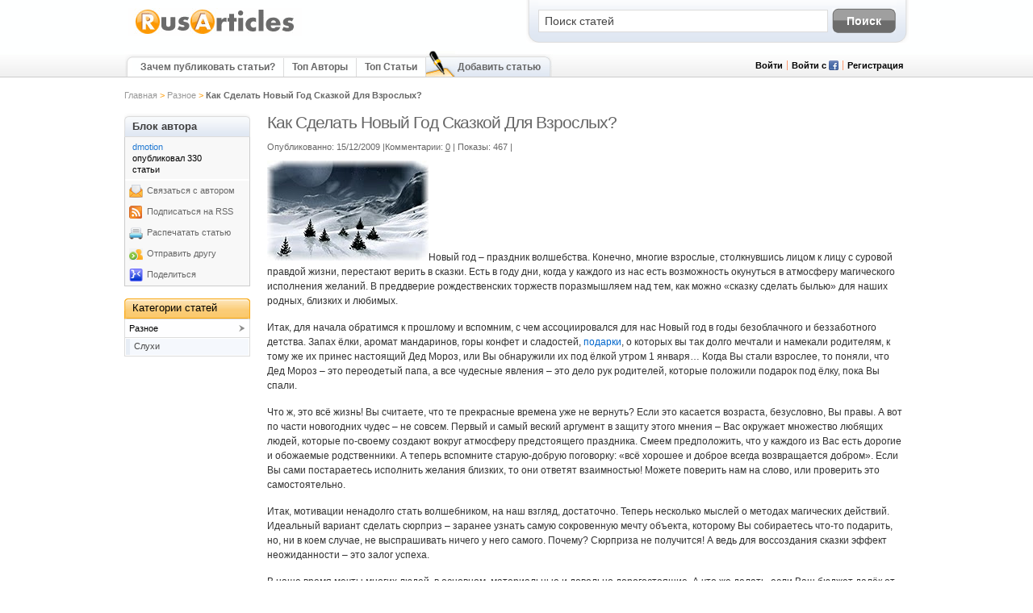

--- FILE ---
content_type: text/html
request_url: http://www.rusarticles.com/raznoe-statya/kak-sdelat-novyj-god-skazkoj-dlya-vzroslyx-1584633/
body_size: 18174
content:
<!DOCTYPE html PUBLIC "-//W3C//DTD XHTML 1.0 Transitional//EN" "http://www.w3.org/TR/xhtml1/DTD/xhtml1-transitional.dtd">
<html xml:lang="ru" lang="ru" xmlns="http://www.w3.org/1999/xhtml" xmlns:fb="http://ogp.me/ns/fb#">
<head><meta http-equiv="Content-Type" content="text/html; charset=UTF-8" />







  <title>Как Сделать Новый Год Сказкой Для Взрослых?</title>
    <meta name="description" content="Новый год – праздник волшебства. Конечно, многие взрослые, столкнувшись лицом к лицу..." />
  <meta http-equiv="Content-Type" content="text/html; charset=utf-8" />
  <meta http-equiv="Content-Language" content="ru" />
  <meta name="robots" content="noodp" />
          <meta property="og:title" content="Как Сделать Новый Год Сказкой Для Взрослых?" />
        <meta property="og:type" content="article" />
        <meta property="og:url" content="http://www.rusarticles.com/raznoe-statya/kak-sdelat-novyj-god-skazkoj-dlya-vzroslyx-1584633.html" />
        <meta property="og:image" content="http://images.articlesbase.com/categories_en/0/0/016.jpg" />
        <meta property="thumbnail" content="http://images.articlesbase.com/categories_en/0/0/016.jpg" />
        <meta property="og:site_name" content="RusArticles.com" />
        <meta property="og:description" content="Новый год – праздник волшебства. Конечно, многие взрослые, столкнувшись лицом к лицу с суровой правдой жизни, перестают верить в сказки. Есть в году дни, когда у каждого из нас есть возможность окунуться в атмосферу магического исполнения желаний. В преддверие рождественских торжеств поразмышляем над тем, как можно «сказку сделать былью» для наших родных, близких и любимых." />
      
    <link rel="canonical" href="http://www.rusarticles.com/raznoe-statya/kak-sdelat-novyj-god-skazkoj-dlya-vzroslyx-1584633.html" />
        <script type="text/javascript" src="../../js/jquery.min.js"></script>
  <script type="text/javascript" src="../../js/jquery.cookie.js"></script>
  <script type="text/javascript">var base_url = 'http://www.rusarticles.com/';var base_images_url = 'http://images.articlesbase.com/';var loading_icon = 'http://images.articlesbase.com/point-loader.gif';var loading_wide = 'http://images.articlesbase.com/loadingAnimation.gif';var loading_large = 'http://images.articlesbase.com/ajax-loader-2.gif';var loading_arrows = 'http://images.articlesbase.com/loading_arrows.gif';var loading_dots = 'http://images.articlesbase.com/dots-horizontal.gif';var captcha_url = '/trigger/captcha/';</script>
     <script async="async" type="text/javascript" src="../../js/copy.js"></script>
  <link rel="stylesheet" type="text/css" href="../../css/_f_tools|style|reset-min|thickbox|accordion-menu-v2_amp_l_7_amp_v_1430728302.css" media="all" />
            <link rel="alternate" type="application/rss+xml" title="RSS" href="/rss/" />
          <link href="../../articles.ico" rel="shortcut icon" />
  
    <script type="text/javascript">window.google_analytics_uacct = "UA-318473-7";</script>
  
  <meta property="fb:app_id" content="123663757670436" />
  <meta property="fb:admins" content="123663757670436" />

    
<script type="text/javascript">
  window._taboola = window._taboola || [];
  _taboola.push({article:'auto'});
  !function (e, f, u) {
    e.async = 1;
    e.src = u;
    f.parentNode.insertBefore(e, f);
  }(document.createElement('script'),
  document.getElementsByTagName('script')[0],
  'http://cdn.taboola.com/libtrc/articlebase/loader.js');
</script>    <!-- Google Analytics -->
  <script type="text/javascript">
  (function(i,s,o,g,r,a,m){i['GoogleAnalyticsObject']=r;i[r]=i[r]||function(){
  (i[r].q=i[r].q||[]).push(arguments)},i[r].l=1*new Date();a=s.createElement(o),
  m=s.getElementsByTagName(o)[0];a.async=1;a.src=g;m.parentNode.insertBefore(a,m)
  })(window,document,'script','//www.google-analytics.com/analytics.js','ga');

    ga('create', 'UA-318473-7', 'auto');
      
        ga('set', 'dimension1', 'false');
        ga('set', 'dimension2', '');
        ga('set', 'dimension3', 'Разное');
        ga('set', 'dimension4', '49952');
        ga('set', 'dimension5', '2009-12');
      
  ga('send', 'pageview');
  setInterval("ga('send','event','30_seconds','read')",30000);
  </script>
  <!-- End Google Analytics -->
</head>
<body>




    <div id="wrapper">
    <div id="header">
      <div class="logo">
        <a href="/" title="RusArticles"><img src="../../img/logo_ru.png" alt="RusArticles.com - каталог бесплатных статей" /></a>
    		<!-- <span>Тематический каталог статей</span> -->
      </div>
      <div class="search_box">
                  <form action="../../find-articles/" method="get">
  <input name="q" type="text" value="Поиск статей" size="25" maxlength="200" class="txt_box search_input" />
  <input name="search_btn" type="submit" value="Поиск" class="search_btn"  onclick="ga('send', 'event', 'Articles', 'Search');" />
</form>
              </div>
      <div class="top_navi_holder">
                <div class="top_navi">
          <div class="top_navi_left"></div>
          <ul class="top_navi_links">
                          <li class="first"><a title="Зачем публиковать статьи?" href="../../submit-articles/">Зачем публиковать статьи?</a></li>                        <li id="top-authors-tab"><a title="Топ Авторы" href="../../top-authors/">Топ Авторы</a></li>
            <li><a title="Топ Статьи" href="../../top-articles/">Топ Статьи</a></li>
                                  </ul>
                    <ul class="top_navi_last">
            <li class="first"></li>
            <li class="center">
              <a title="Подтвержить статьи сейчас!" href="../../publish-articles/">Добавить статью</a>
            </li>
            <li class="last"></li>
          </ul>
                  </div>
                        <script type="text/javascript">
  function show_login_box() {
    // move banner patch
    if($('.static_pg_right_col').length > 0 && $.browser.msie ) {
      var ie_version = parseInt($.browser.version);
      if(ie_version <= 7) {
        var offset = 85;
        var top_margin =parseInt($('.static_pg_right_col').css('margin-top').replace('px', ''));
        if($('.signin-placeholder').css('display') == 'none') {
          top_margin += offset;
        } else {
          top_margin -= offset;
        }
        $('.static_pg_right_col').css('margin-top', top_margin + 'px');
      }
    }

    $('.signin-placeholder').toggle();
    $('.signin-placeholder input#email').focus();
  }
</script>
<ul class="login_reg" style="display:none;" id="logged_in_false">
  <!--li class="first">Здравствуйте Гость</li-->
  <li><a href="http://www.rusarticles.com/login/" onclick="show_login_box(); return false;" title="Войти" id="slide-login" rel="nofollow">Войти</a></li>
  <!-- Log in via FB -->
	<li class="fb">
	  <a href="#" onclick="fbLogin();ga('send', 'pageview', '/login/fb_login_top');" title="Войти с Facebook" class="fb">
      <span style="margin-botton:5px;">Войти с</span>
    </a>
    <a href="http://www.rusarticles.com/auth/connection_in_progress/_KeepThis_true_TB_iframe_true_height_400_width_400/" class="thickbox" onclick="fbLogin();ga('send', 'pageview', '/login/fb_login_top');" title="Войти с Facebook">
      <img src="../../img/facebook_12.png" alt="Войти с Facebook" rel="nofollow"/>
    </a>
    <div id="fb-root"></div>
  </li>
  <!-- End of Log in via FB -->
  <li class="last"><a href="http://www.rusarticles.com/join/" title="Регистрация">Регистрация</a></li>
</ul>
<ul class="login_reg" style="display:none;" id="logged_in_true">
  <li class="first">Здравствуйте <span></span></li>
  <li><a href="http://www.rusarticles.com/myhome/" title="Обзор">Обзор</a></li>
  <li class="last"><a href="http://www.rusarticles.com/logout/" title="Выйти">Выйти</a></li>
</ul>

<script>
  if($.cookie("screen_name")) {
    $('#logged_in_true li span').html($.cookie("screen_name").replace(/\+/g,' '));
    $('#logged_in_true').css('display', 'block');
    $('#top-authors-tab').css('display', 'none');
  } else {
    $('#logged_in_false').css('display', 'block');
  }
</script>

<!-- login form -->
<div class="container-header">
    <div class="signin-placeholder">
    <form action="../../login/" method="post" name="frmLogin" onsubmit="ClickTaleTag('login');">
      <label for="email">Email</label>
      <input type="text" class="txtbox" name="email" maxlength="150" tabindex="11" id="email"/><br class="clear" />
      <label for="password">Пароль</label>
      <input class="txtbox" name="password" type="password" maxlength="32" tabindex="12" id="password"/><br class="clear" />
      <div>
        <input name="btnLogin" type="submit" id="btnLogin" value="Войти" class="grey-button-login" tabindex="14" />
        <input type="checkbox" name="remember" id="remember" value="да" checked="checked" class="chkbox" tabindex="13"/> Запомнить?<br />
        <a href="http://www.rusarticles.com/lost-password/" title="Забыли пароль?" rel="nofollow" tabindex="15">Забыли пароль?</a><br />
      </div>
    </form>
  </div>
  </div>

              </div>
    </div>
  </div>
    <div id="content">
      <div class="breadcrumb">
                  <a href="/" title="Тематический каталог статей">Главная</a> > <a href="http://www.rusarticles.com/raznoe-statya/">Разное</a> > <span>Как Сделать Новый Год Сказкой Для Взрослых?</span>              </div>



<div id="content_right">
  <div class="article_pg" itemscope itemtype="http://schema.org/Article">
    <h1 itemprop="name">Как Сделать Новый Год Сказкой Для Взрослых?</h1>

    <div class="article_data">
                  <div id="moderate_box"></div>

            <span style="float:left;padding-right:5px;">
            Опубликованно: 15/12/2009             |Комментарии: <a href="#comments">0</a>
       <meta itemprop="interactionCount" content="UserComments:0"/>
                   | Показы: 467       <meta itemprop="interactionCount" content="UserViews:467"/>
      
              |
        </span>
        <script type="text/javascript">var addthis_config = { "data_track_clickback":true, ui_language: "ru" }</script>
                
        <div class="addthis_toolbox addthis_default_style">
          <a class="addthis_button_facebook_like" fb:like:locale="en_US"></a>
          <a class="addthis_button_google_plusone" g:plusone:size="medium"></a>
          <a class="addthis_button_tweet"  tm:count="vertical"></a>
          <a class="addthis_counter addthis_pill_style"></a>
        </div>
      
      <div class="moderate_box_open" onclick="show_moderate_box(1584633);" rel="nofollow" style="display:none;"><img src="../../img/icon_edit.png" alt="edit" title="edit"/></div>
      <script type="text/javascript" charset="utf-8">
        if($.cookie("show_edit") == 'yes') {
          $('div.moderate_box_open').css('display', 'block');
        }
      </script>
    </div>

        <div style="clear:both; margin-bottom:10px;">
 <!-- adtop here -->
     

    </div>

    
    <div class="article_cnt">
            <div id="hypercontext">
        <index>
          <p><img src="../../img/dream-snow-field-spruce.jpg" />Новый год – праздник волшебства. Конечно, многие взрослые, столкнувшись лицом к лицу с суровой правдой жизни, перестают верить в сказки. Есть в году дни, когда у каждого из нас есть возможность окунуться в атмосферу магического исполнения желаний. В преддверие рождественских торжеств поразмышляем над тем, как можно «сказку сделать былью» для наших родных, близких и любимых.</p> <p>Итак, для начала обратимся к прошлому и вспомним, с чем ассоциировался для нас Новый год в годы безоблачного и беззаботного детства. Запах ёлки, аромат мандаринов, горы конфет и сладостей, <a onclick="javascript:ga('send', 'pageview', '/outgoing/article_exit_link/1584633');" href="http://dalion.ua/">подарки</a>, о которых вы так долго мечтали и намекали родителям, к тому же их принес настоящий Дед Мороз, или Вы обнаружили их под ёлкой утром 1 января… Когда Вы стали взрослее, то поняли, что Дед Мороз – это переодетый папа, а все чудесные явления – это дело рук родителей, которые положили подарок под ёлку, пока Вы спали.</p> <p>Что ж, это всё жизнь! Вы считаете, что те прекрасные времена уже не вернуть? Если это касается возраста, безусловно, Вы правы. А вот по части новогодних чудес – не совсем. Первый и самый веский аргумент в защиту этого мнения – Вас окружает множество любящих людей, которые по-своему создают вокруг атмосферу предстоящего праздника. Смеем предположить, что у каждого из Вас есть дорогие и обожаемые родственники. А теперь вспомните старую-добрую поговорку: «всё хорошее и доброе всегда возвращается добром». Если Вы сами постараетесь исполнить желания близких, то они ответят взаимностью! Можете поверить нам на слово, или проверить это самостоятельно.</p> <p>Итак, мотивации ненадолго стать волшебником, на наш взгляд, достаточно. Теперь несколько мыслей о методах магических действий. Идеальный вариант сделать сюрприз – заранее узнать самую сокровенную мечту объекта, которому Вы собираетесь что-то подарить, но, ни в коем случае, не выспрашивать ничего у него самого. Почему? Сюрприза не получится! А ведь для воссоздания сказки эффект неожиданности – это залог успеха.</p> <p>В наше время мечты многих людей, в основном, материальные и довольно дорогостоящие. А что же делать, если Ваш бюджет далёк от состояния Билла Гейтса? Мы дадим вам несколько советов. Совет первый – займитесь подготовкой и выбором подарка заранее, в идеале – примерно за месяц до новогодних торжеств. Чем ближе само торжество, тем больше суеты будет и на работе, где нужно непременно сдать огромное количество отчётов, и дома, где нужно обязательно сделать генеральную уборку «на пороге новой жизни» и закупить продукты для праздничного стола. В такой обстановке Вы будете мечтать, как бы поскорее добраться до подушки и попробовать отоспаться, какие уж тут мысли о волшебстве?!</p> <p>Если Вы не знаете точно, что собираетесь подарить, совет второй – просмотрите каталоги подарков многочисленных интернет-магазинов. Это отличная экономия времени и сил. Так Вы подошли к тому моменту, когда стоит задуматься о сущности будущего презента и его соответствии будущему владельцу. Определитесь, необычные, забавные или исключительно полезные вещи Вас больше всего интересуют. Конечно, определяющий аргумент в этом случае – характер объекта дарения, его вкусы и пристрастия. Делая окончательный выбор, помните, что Ваша главная цель – это эффект сказки, ставшей реальностью, а вовсе не максимальная стоимость подарка. Любому из нас приятен уже тот факт, что любимый человек не обделил его вниманием.</p> <p>Подарок избран. Что дальше? Запаковать его в коробку или пакет с ёлочками и бантиком? Такой вариант возможен, но здесь нет никакого чуда! Хороший приём с упаковкой – маленький по размерам подарок обернуть в огромное количество пакетов или коробок, вложенных друг в друга таким образом, чтобы получился огромный свёрток. Разворачивать любую непрозрачную упаковку всегда интересно. Хочется открыть подарок как можно скорее, чтобы утолить жажду своего любопытства. Представьте, во сколько раз интерес к Вашему сюрпризу увеличится, если подарочных упаковок у подарка будет около десятка?! Кстати, можно ведь и большой подарок спрятать в маленькой коробочке. Пример прост – автомобиль не принесешь в руках в качестве подарка, а вот ключи от него, упакованные приёмом, описанным выше, – запросто!</p> <p>Итак, подарок куплен заранее, упакован и надёжно спрятан от глаз будущего владельца. Для создания необходимой сказочной обстановки не забудьте накануне Нового года привнести в Ваш дом черты, знакомые и любимые с детства. Мы говорим об украшенной и ароматной ёлке, гирляндах, снежинках и стикерах на окнах и зеркалах. Великолепно, если у Вас есть возможность использовать бытовые мелочи с новогодней символикой, как то полотенца в ванной и на кухне, мыло в виде символа будущего года, кухонные прихватки с ёлочками и снеговиками, освежитель воздуха с ароматом корицы или глинтвейна, постельное белье… Если полагаете, что подобного рода приёмы действуют только на детей, то глубоко ошибаетесь! Иначе, с какой стати в новогоднем стиле украшаются рабочие офисы и здания буквально всех организаций от горисполкомов до, простите за банальность, общественных туалетов?! Обязательные атрибуты Нового года – бутылочка шампанского, сладости, свечи и, конечно, любимые с детства мандарины. Возможно, кто-то продлит этот список и добавит в него бой курантов, новогоднее поздравление президента страны, непрерывные взрывы петард и фейерверков за окном, ну и какие-то блюда праздничного стола, как то незаменимый салат оливье и селедка под шубой… Но это всё уже, так сказать, общественные или национальные ценности. Мы же рассуждаем о чём-то личном и сокровенном.</p> <p>Обстановка торжества создана. Что же дальше? Нужно хорошо продумать способ преподнесения сюрприза. Как вариант – нарядиться Дедом Морозом или Снегурочкой и выступать дарителем в любимом с детства образе. Поверьте, даже самый угрюмый человек при виде сказочных персонажей начинает им подыгрывать. Почти в 100% случаев в обычной жизни не проявляющий безрассудства человек водрузится на стул и будет рассказывать новогодний стишок или распевать громче всех «В лесу родилась ёлочка…», если того просит сам Дед Мороз в обмен на подарок. Сегодня можно заранее заказать визит Деда Мороза с внучкой, и по их приходу постараться войти в роль ничего не понимающего и очень удивлённого этим событием человека. Главное, чтобы все окружающие поверили в Ваше недоумение, и тогда сюрприз будет, так сказать, обречён на успех. В любом случае, мы лишь привели пример того, каким способом можно преподнести подарок в новогоднюю ночь. В силу различных обстоятельств может оказаться, что в индивидуальном порядке вы используете приём из детства и положите свой презент под ёлку, чтобы утром 1-го января он был обнаружен… Выбирайте и фантазируйте!</p> <p>Мы немало сделали. Выбрали <a onclick="javascript:ga('send', 'pageview', '/outgoing/article_exit_link/1584633');" href="http://dalion.ua/">подарок-сюприз</a> для любимого человека, постарались воплотить в жизнь его мечту, оригинально упаковали подарок, создали торжественную атмосферу по месту празднования Нового года и оригинально преподнесли то, что собрались подарить. Если Вы вложили во все эти манипуляции как можно больше своих самых нежных чувств и добрых эмоций, то правильный результат, тот, к которому Вы так стремились, не заставит себя долго ждать!</p> <p>Напоследок пожелаем вам, дорогие наши читатели, исполнения самых сокровенных желаний в будущем году, погружения в океан любви и заботы от ваших родных и близких! Счастливого Нового года!</p>        </index>
      </div>
          </div>
    <div class="printfooter">Получено от "<a href="http://www.rusarticles.com/raznoe-statya/kak-sdelat-novyj-god-skazkoj-dlya-vzroslyx-1584633/">/raznoe-statya/kak-sdelat-novyj-god-skazkoj-dlya-vzroslyx-1584633.html</a>"</div>

    
    <div class="clearfix"></div>
<!-- adbottom -->
 <div class="article_blk">
  <b>Источник статьи:</b> <a href="http://www.rusarticles.com/raznoe-statya/kak-sdelat-novyj-god-skazkoj-dlya-vzroslyx-1584633/" title="Как Сделать Новый Год Сказкой Для Взрослых?">http://www.rusarticles.com/raznoe-statya/kak-sdelat-novyj-god-skazkoj-dlya-vzroslyx-1584633.html</a>
</div>


            <div style="clear: both;"></div>
<div style="clear: both; margin-top: 20px;">
  <h2 style="color: #000000; font-size: 14px; font-weight: bold; margin-bottom: 5px;">Обсудить статью</h2>
  <fb:comments href="http://www.rusarticles.com/raznoe-statya/kak-sdelat-novyj-god-skazkoj-dlya-vzroslyx-1584633.html" num_posts="3" width="795"></fb:comments>
</div>
        <div class="article_wide yui-navset yui-navset-top" id="articles">
  <ul class="yui-nav">
        <li class="selected"><a href="javascript:void(0);"><span><h2>Статьи по теме</h2></span></a></li>
            <li ><a href="javascript:void(0);"><span><h2>Последние Разное Статьи</h2></span></a></li>
            <li ><a href="javascript:void(0);"><span><h2>Подробнее о dmotion</h2></span></a></li>
      </ul>
  <div class="yui-content">
    
                <div id="tab1">
                <div class="article_row_wide">
          <div class="pic">
                        <div class="articles_icon"></div>
                      </div>
          <div class="title">
                        <h3><a title="Как Выбрать Подарок На Новый Год" href="../../prazdniki-statya/kak-vybrat-podarok-na-novyj-god-632876/" onclick="ga('send', 'event', 'Articles', 'RelatedArticle', '&#1056;&#1072;&#1079;&#1085;&#1086;&#1077;');">Как Выбрать Подарок На Новый Год</a></h3>
                      </div>
          <p>Обязательно подбирайте подарки и новогодние сувениры индивидуально.</p>
          <div class="article_details">
          <span class="nameby">От:</span>
          <span class="name"><a href="http://www.rusarticles.com/authors/94180/" title="Статьи от Олег">Олег</a></span><span class="separator">l</span>
                      <a href="http://www.rusarticles.com/dom-i-semya-statya/" title="Дом и Семья Статей">Дом и Семья</a><span class="separator">></span>
                    <a href="http://www.rusarticles.com/prazdniki-statya/" title="Праздники Статей">Праздники</a><span class="separator">l</span>
          <span>07/11/2008</span>
                    <span class="separator">l</span><span>Показы: 6,905</span>
                              </div>
        </div>
                <div class="article_row_wide">
          <div class="pic">
                        <img src="../../img/120_49952_hojZu.jpg" width="67" height="67" alt="dmotion" title="dmotion" class="ap_list" />
                      </div>
          <div class="title">
                        <h3><a title="Новый Год - Чем Порадовать Ребёнка?" href="../../prazdniki-statya/novyj-god-chem-poradovat-rebyonka-1559990/" onclick="ga('send', 'event', 'Articles', 'RelatedArticle', '&#1056;&#1072;&#1079;&#1085;&#1086;&#1077;');">Новый Год - Чем Порадовать Ребёнка?</a></h3>
                      </div>
          <p>Новогодние праздники – время чудес. Чем ближе они, тем острее ощущение, что где-то совсем рядом, на цыпочках (чтобы не оставлять следов на пушистом снегу) ходит Сказка.</p>
          <div class="article_details">
          <span class="nameby">От:</span>
          <span class="name"><a href="http://www.rusarticles.com/authors/49952/" title="Статьи от dmotion">dmotion</a></span><span class="separator">l</span>
                      <a href="http://www.rusarticles.com/dom-i-semya-statya/" title="Дом и Семья Статей">Дом и Семья</a><span class="separator">></span>
                    <a href="http://www.rusarticles.com/prazdniki-statya/" title="Праздники Статей">Праздники</a><span class="separator">l</span>
          <span>09/12/2009</span>
                    <span class="separator">l</span><span>Показы: 1,608</span>
                              </div>
        </div>
                <div class="article_row_wide">
          <div class="pic">
                        <img src="../../img/120_49952_hojZu.jpg" width="67" height="67" alt="dmotion" title="dmotion" class="ap_list" />
                      </div>
          <div class="title">
                        <h3><a title="Подарок Класса «Люкс» К Новому Году" href="../../dom-i-semya-statya/podarok-klassa-lyuks-k-novomu-godu-697768/" onclick="ga('send', 'event', 'Articles', 'RelatedArticle', '&#1056;&#1072;&#1079;&#1085;&#1086;&#1077;');">Подарок Класса «Люкс» К Новому Году</a></h3>
                      </div>
          <p>Что такое Новый Год? Он – начало нового периода в жизни, волшебное настроение и, конечно же, сказочные подарки. Считается, что в Новогоднюю ночь происходят чудеса, обычное время превращается в сказку. И не думайте, что только дети ждут Деда Мороза и Снегурочку! Каждый взрослый в своём сердце всё равно остаётся ребёнком и желает исполнения своих желаний. И не простых, со вкусом «ежедневной действительности», а желаний, отражающих, не побоимся этих слов, «истинную красоту жизни». Ведь, согласитес</p>
          <div class="article_details">
          <span class="nameby">От:</span>
          <span class="name"><a href="http://www.rusarticles.com/authors/49952/" title="Статьи от dmotion">dmotion</a></span><span class="separator">l</span>
                    <a href="http://www.rusarticles.com/dom-i-semya-statya/" title="Дом и Семья Статей">Дом и Семья</a><span class="separator">l</span>
          <span>26/12/2008</span>
                    <span class="separator">l</span><span>Показы: 91</span>
                              </div>
        </div>
                <div class="article_row_wide">
          <div class="pic">
                        <div class="articles_icon"></div>
                      </div>
          <div class="title">
                        <h3><a title="Оригинальные Подарки На Новый Год" href="../../sovety-statya/originalnye-podarki-na-novyj-god-5518310/" onclick="ga('send', 'event', 'Articles', 'RelatedArticle', '&#1056;&#1072;&#1079;&#1085;&#1086;&#1077;');">Оригинальные Подарки На Новый Год</a></h3>
                      </div>
          <p>Попробуем вместе разобраться что же лучше подарить такое оригинальное и запоминательное в этот долгожданный праздник и что хотели бы получить от Вас близкие Вам люди. Разберем вместе оригинальные подарки на Новый год для родственников, близких и знакомых</p>
          <div class="article_details">
          <span class="nameby">От:</span>
          <span class="name"><a href="http://www.rusarticles.com/authors/300510/" title="Статьи от Deymos1986">Deymos1986</a></span><span class="separator">l</span>
                      <a href="http://www.rusarticles.com/tovary-i-uslugi-statya/" title="Товары и Услуги Статей">Товары и Услуги</a><span class="separator">></span>
                    <a href="http://www.rusarticles.com/sovety-statya/" title="Советы Статей">Советы</a><span class="separator">l</span>
          <span>26/12/2011</span>
                    <span class="separator">l</span><span>Показы: 3,461</span>
                              </div>
        </div>
                <div class="article_row_wide">
          <div class="pic">
                        
                      </div>
          <div class="title">
                        <h3><a title="Подарок Для Женщины На Новый Год" href="../../semejnaya-zhizn-statya/podarok-dlya-zhenshhiny-na-novyj-god-3735239/" onclick="ga('send', 'event', 'Articles', 'RelatedArticle', '&#1056;&#1072;&#1079;&#1085;&#1086;&#1077;');">Подарок Для Женщины На Новый Год</a></h3>
                      </div>
          <p>Лучший подарок женщине на Новый Год - это нежное и трогательное существо, как она сама - домашний питомец - щенок.</p>
          <div class="article_details">
          <span class="nameby">От:</span>
          <span class="name"><a href="http://www.rusarticles.com/authors/543194/" title="Статьи от Кучерова Ольга">Кучерова Ольга</a></span><span class="separator">l</span>
                      <a href="http://www.rusarticles.com/dom-i-semya-statya/" title="Дом и Семья Статей">Дом и Семья</a><span class="separator">></span>
                    <a href="http://www.rusarticles.com/semejnaya-zhizn-statya/" title="Семейная жизнь Статей">Семейная жизнь</a><span class="separator">l</span>
          <span>26/11/2010</span>
                    <span class="separator">l</span><span>Показы: 1,560</span>
                              </div>
        </div>
                <div class="article_row_wide">
          <div class="pic">
                        <div class="articles_icon"></div>
                      </div>
          <div class="title">
                        <h3><a title="Что Подарить Родным И Любимым На Новый Год 2012?" href="../../prazdniki-statya/chto-podarit-rodnym-i-lyubimym-na-novyj-god-2012-5383079/" onclick="ga('send', 'event', 'Articles', 'RelatedArticle', '&#1056;&#1072;&#1079;&#1085;&#1086;&#1077;');">Что Подарить Родным И Любимым На Новый Год 2012?</a></h3>
                      </div>
          <p>Новый год - самый любимый праздник, скорее всего, каждого из нас. И вместе с приближением праздничной ночи начинаются сложные размышления. Чем порадовать родных и любимых после боя курантов?..</p>
          <div class="article_details">
          <span class="nameby">От:</span>
          <span class="name"><a href="http://www.rusarticles.com/authors/395191/" title="Статьи от Skripa">Skripa</a></span><span class="separator">l</span>
                      <a href="http://www.rusarticles.com/dom-i-semya-statya/" title="Дом и Семья Статей">Дом и Семья</a><span class="separator">></span>
                    <a href="http://www.rusarticles.com/prazdniki-statya/" title="Праздники Статей">Праздники</a><span class="separator">l</span>
          <span>10/11/2011</span>
                    <span class="separator">l</span><span>Показы: 1,109</span>
                              </div>
        </div>
                <div class="article_row_wide">
          <div class="pic">
                        <div class="articles_icon"></div>
                      </div>
          <div class="title">
                        <h3><a title="Как Выбрать Подарок К Новому Году" href="/" onclick="ga('send', 'event', 'Articles', 'RelatedArticle', '&#1056;&#1072;&#1079;&#1085;&#1086;&#1077;');">Как Выбрать Подарок К Новому Году</a></h3>
                      </div>
          <p>Новый год – это праздник особенный. Эти чудесные дни наполнены радостью, ожиданием подарков и волшебства. Ведь что может быть радостнее, чем дарить подарки и видеть на лице родного человека счастливую улыбку. Но как подарить именно то, что нужно?</p>
          <div class="article_details">
          <span class="nameby">От:</span>
          <span class="name"><a href="http://www.rusarticles.com/authors/732219/" title="Статьи от Dara">Dara</a></span><span class="separator">l</span>
                      <a href="http://www.rusarticles.com/dom-i-semya-statya/" title="Дом и Семья Статей">Дом и Семья</a><span class="separator">></span>
                    <a href="http://www.rusarticles.com/prazdniki-statya/" title="Праздники Статей">Праздники</a><span class="separator">l</span>
          <span>10/12/2010</span>
                    <span class="separator">l</span><span>Показы: 146</span>
                              </div>
        </div>
                <div class="article_row_wide">
          <div class="pic">
                        <div class="articles_icon"></div>
                      </div>
          <div class="title">
                        <h3><a title="Что Подарить На Новый Год" href="/" onclick="ga('send', 'event', 'Articles', 'RelatedArticle', '&#1056;&#1072;&#1079;&#1085;&#1086;&#1077;');">Что Подарить На Новый Год</a></h3>
                      </div>
          <p>Выбор подарка - дело всегда не простое, когда вокруг предлагают массу различных вариантов. Какие подарки дарят обычно в Вашей организации? Всегда ли они удовлетворяют вкусы всех сотрудников? Поговорим об этом в нашей статье.</p>
          <div class="article_details">
          <span class="nameby">От:</span>
          <span class="name"><a href="/" title="Статьи от Влад">Влад</a></span><span class="separator">l</span>
                      <a href="http://www.rusarticles.com/shopping-statya/" title="Шоппинг Статей">Шоппинг</a><span class="separator">></span>
                    <a href="http://www.rusarticles.com/podarki-statya/" title="Подарки Статей">Подарки</a><span class="separator">l</span>
          <span>22/09/2013</span>
                    <span class="separator">l</span><span>Показы: 23</span>
                              </div>
        </div>
                <div class="article_row_wide">
          <div class="pic">
                        
                      </div>
          <div class="title">
                        <h3><a title="Подарки На Новый Год 2015" href="/" onclick="ga('send', 'event', 'Articles', 'RelatedArticle', '&#1056;&#1072;&#1079;&#1085;&#1086;&#1077;');">Подарки На Новый Год 2015</a></h3>
                      </div>
          <p>Приближается новый 2015 год, и самое время задуматься о выборе новогодних и рождественских подарков.</p>
          <div class="article_details">
          <span class="nameby">От:</span>
          <span class="name"><a href="/" title="Статьи от Александр">Александр</a></span><span class="separator">l</span>
                    <a href="http://www.rusarticles.com/dom-i-semya-statya/" title="Дом и Семья Статей">Дом и Семья</a><span class="separator">l</span>
          <span>25/11/2014</span>
                              </div>
        </div>
              </div>
                      <div id="tab2">
                <div class="article_row_wide">
          <div class="pic">
                        <div class="articles_icon"></div>
                      </div>
          <div class="title">
                        <h3><a title="Команда Опытных Специалистов, Установка Кондиционеров" href="../../raznoe-statya/komanda-opytnyx-specialistov-ustanovka-kondicionerov-6674475/" onclick="ga('send', 'event', 'Articles', 'RelatedArticle', '&#1056;&#1072;&#1079;&#1085;&#1086;&#1077;');">Команда Опытных Специалистов, Установка Кондиционеров</a></h3>
                      </div>
          <p>Я уже пару лет подряд сотрудничаю с организацией, оказывающей мне строительные и ремонтные услуги, и доволен ею.</p>
          <div class="article_details">
          <span class="nameby">От:</span>
          <span class="name"><a href="http://www.rusarticles.com/authors/1523004/" title="Статьи от masteruw">masteruw</a></span><span class="separator">l</span>
                    <a href="http://www.rusarticles.com/raznoe-statya/" title="Разное Статей">Разное</a><span class="separator">l</span>
          <span>10/07/2013</span>
                    <span class="separator">l</span><span>Показы: 93</span>
                              </div>
        </div>
                <div class="article_row_wide">
          <div class="pic">
                        <div class="articles_icon"></div>
                      </div>
          <div class="title">
                        <h3><a title="Практика Намерения И Внимания На Основе Ченнелинг Информации" href="../../raznoe-statya/praktika-namereniya-i-vnimaniya-na-osnove-chenneling-informacii-6673185/" onclick="ga('send', 'event', 'Articles', 'RelatedArticle', '&#1056;&#1072;&#1079;&#1085;&#1086;&#1077;');">Практика Намерения И Внимания На Основе Ченнелинг Информации</a></h3>
                      </div>
          <p>Отрывок из книги &quot;10 практических шагов получения ответов из Духовного Мира&quot; о самом имеющим реальную власть инструменте изменения существования и решения сложных проблем. Это то, что отличает исключительных людей от середнячков. Практикуя эту практику вы кардинально трансформируетесь!</p>
          <div class="article_details">
          <span class="nameby">От:</span>
          <span class="name"><a href="http://www.rusarticles.com/authors/1522730/" title="Статьи от sferaraz">sferaraz</a></span><span class="separator">l</span>
                    <a href="http://www.rusarticles.com/raznoe-statya/" title="Разное Статей">Разное</a><span class="separator">l</span>
          <span>09/07/2013</span>
                    <span class="separator">l</span><span>Показы: 102</span>
                              </div>
        </div>
                <div class="article_row_wide">
          <div class="pic">
                        <div class="articles_icon"></div>
                      </div>
          <div class="title">
                        <h3><a title="Большой Выбор Систем Защиты, Калитка" href="../../raznoe-statya/bolshoj-vybor-sistem-zashhity-kalitka-6669485/" onclick="ga('send', 'event', 'Articles', 'RelatedArticle', '&#1056;&#1072;&#1079;&#1085;&#1086;&#1077;');">Большой Выбор Систем Защиты, Калитка</a></h3>
                      </div>
          <p>Любое большое здание обязано обладать всеми устройствами, предотвращающими незаконное проникновение.Я работаю в компании, специализирующейся на предоставлении комплексной безопасности объектов недвижимости.</p>
          <div class="article_details">
          <span class="nameby">От:</span>
          <span class="name"><a href="http://www.rusarticles.com/authors/1521656/" title="Статьи от specsisru">specsisru</a></span><span class="separator">l</span>
                    <a href="http://www.rusarticles.com/raznoe-statya/" title="Разное Статей">Разное</a><span class="separator">l</span>
          <span>06/07/2013</span>
                    <span class="separator">l</span><span>Показы: 52</span>
                              </div>
        </div>
                <div class="article_row_wide">
          <div class="pic">
                        <div class="articles_icon"></div>
                      </div>
          <div class="title">
                        <h3><a title="Множество Разнообразных Развлечений, Корпоративный Отдых" href="../../raznoe-statya/mnozhestvo-raznoobraznyx-razvlechenij-korporativnyj-otdyx-6669177/" onclick="ga('send', 'event', 'Articles', 'RelatedArticle', '&#1056;&#1072;&#1079;&#1085;&#1086;&#1077;');">Множество Разнообразных Развлечений, Корпоративный Отдых</a></h3>
                      </div>
          <p>Временами отношения в коллективе осложняются настолько сильно, что собственными усилиями это не решить. Здесь лучше задействовать услуги компаний тимбилдинга.</p>
          <div class="article_details">
          <span class="nameby">От:</span>
          <span class="name"><a href="http://www.rusarticles.com/authors/1521597/" title="Статьи от aytourr">aytourr</a></span><span class="separator">l</span>
                    <a href="http://www.rusarticles.com/raznoe-statya/" title="Разное Статей">Разное</a><span class="separator">l</span>
          <span>06/07/2013</span>
                    <span class="separator">l</span><span>Показы: 61</span>
                              </div>
        </div>
                <div class="article_row_wide">
          <div class="pic">
                        <div class="articles_icon"></div>
                      </div>
          <div class="title">
                        <h3><a title="Забота О Безопасности, Монтаж Охранно Пожарной Сигнализации" href="../../raznoe-statya/zabota-o-bezopasnosti-montazh-oxranno-pozharnoj-signalizacii-6663157/" onclick="ga('send', 'event', 'Articles', 'RelatedArticle', '&#1056;&#1072;&#1079;&#1085;&#1086;&#1077;');">Забота О Безопасности, Монтаж Охранно Пожарной Сигнализации</a></h3>
                      </div>
          <p>Основная функция пожарной сигнализации - это, незамедлительно выявить очаг пожара при использовании специальных приборов, реагирующих на дым и тепло.</p>
          <div class="article_details">
          <span class="nameby">От:</span>
          <span class="name"><a href="http://www.rusarticles.com/authors/1520039/" title="Статьи от sppprc">sppprc</a></span><span class="separator">l</span>
                    <a href="http://www.rusarticles.com/raznoe-statya/" title="Разное Статей">Разное</a><span class="separator">l</span>
          <span>02/07/2013</span>
                    <span class="separator">l</span><span>Показы: 57</span>
                              </div>
        </div>
                <div class="article_row_wide">
          <div class="pic">
                        <div class="articles_icon"></div>
                      </div>
          <div class="title">
                        <h3><a title="Вредно Ли Худеть? Советы" href="../../raznoe-statya/vredno-li-xudet-sovety-6654070/" onclick="ga('send', 'event', 'Articles', 'RelatedArticle', '&#1056;&#1072;&#1079;&#1085;&#1086;&#1077;');">Вредно Ли Худеть? Советы</a></h3>
                      </div>
          <p>Здоровье почти любого человека оставляет желать лучшего, хотя есть уйма простых возможностей укрепить иммунитет. Главное только - не лениться.</p>
          <div class="article_details">
          <span class="nameby">От:</span>
          <span class="name"><a href="http://www.rusarticles.com/authors/1517734/" title="Статьи от budzdorovleru">budzdorovleru</a></span><span class="separator">l</span>
                    <a href="http://www.rusarticles.com/raznoe-statya/" title="Разное Статей">Разное</a><span class="separator">l</span>
          <span>25/06/2013</span>
                    <span class="separator">l</span><span>Показы: 82</span>
                              </div>
        </div>
                <div class="article_row_wide">
          <div class="pic">
                        <img src="../../img/120_1458599_MnT9z.jpg" width="67" height="67" alt="Sergey Horoshilov" title="Sergey Horoshilov" class="ap_list" />
                      </div>
          <div class="title">
                        <h3><a title="Купить Авиабилеты" href="../../raznoe-statya/kupit-aviabilety-6648065/" onclick="ga('send', 'event', 'Articles', 'RelatedArticle', '&#1056;&#1072;&#1079;&#1085;&#1086;&#1077;');">Купить Авиабилеты</a></h3>
                      </div>
          <p>Авиабилеты дешево
купить авиабилеты купить авиабилеты Самолёт сегодня является основным средством передвижения, которым мы добираемся до далёких (и не только) мест. И, естественно, мы ищем, где купить авиабилеты недорого. Но так как сейчас жизнь для основной части населения дорогая, то и приобрести авиабилеты дёшево не так просто!</p>
          <div class="article_details">
          <span class="nameby">От:</span>
          <span class="name"><a href="http://www.rusarticles.com/authors/1458599/" title="Статьи от Sergey Horoshilov">Sergey Horoshilov</a></span><span class="separator">l</span>
                    <a href="http://www.rusarticles.com/raznoe-statya/" title="Разное Статей">Разное</a><span class="separator">l</span>
          <span>20/06/2013</span>
                    <span class="separator">l</span><span>Показы: 75</span>
                              </div>
        </div>
                <div class="article_row_wide">
          <div class="pic">
                        <div class="articles_icon"></div>
                      </div>
          <div class="title">
                        <h3><a title="Кто Лучше Делает Массаж: Врач Или Профессиональный Массажист?" href="../../raznoe-statya/kto-luchshe-delaet-massazh-vrach-ili-professionalnyj-massazhist-6642628/" onclick="ga('send', 'event', 'Articles', 'RelatedArticle', '&#1056;&#1072;&#1079;&#1085;&#1086;&#1077;');">Кто Лучше Делает Массаж: Врач Или Профессиональный Массажист?</a></h3>
                      </div>
          <p>Давайте разрешим вечный спор! Кто же более профессионально делает массаж: врач или профессиональный массажист?</p>
          <div class="article_details">
          <span class="nameby">От:</span>
          <span class="name"><a href="http://www.rusarticles.com/authors/1514968/" title="Статьи от trymassa">trymassa</a></span><span class="separator">l</span>
                    <a href="http://www.rusarticles.com/raznoe-statya/" title="Разное Статей">Разное</a><span class="separator">l</span>
          <span>17/06/2013</span>
                    <span class="separator">l</span><span>Показы: 138</span>
                              </div>
        </div>
              </div>
                      <div id="tab3">
                <div class="article_row_wide">
          <div class="pic">
                        <img src="../../img/120_49952_hojZu.jpg" width="67" height="67" alt="dmotion" title="dmotion" class="ap_list" />
                      </div>
          <div class="title">
                        <h3><a title="Дарить Подарки Только В Праздник?" href="../../podarki-statya/darit-podarki-tolko-v-prazdnik-4472450/" onclick="ga('send', 'event', 'Articles', 'RelatedArticle', '&#1056;&#1072;&#1079;&#1085;&#1086;&#1077;');">Дарить Подарки Только В Праздник?</a></h3>
                      </div>
          <p>Замолкает музыка, тускнеют огни, и всё внимание гостей устремляется за лучами прожектора, которые падают на аккуратно построенную пирамиду цветастых коробочек. К столу подходят взволнованные молодожёны и начинают очень бережно открывать каждую, осторожно вынимая подарки.</p>
          <div class="article_details">
          <span class="nameby">От:</span>
          <span class="name"><a href="http://www.rusarticles.com/authors/49952/" title="Статьи от dmotion">dmotion</a></span><span class="separator">l</span>
                      <a href="http://www.rusarticles.com/shopping-statya/" title="Шоппинг Статей">Шоппинг</a><span class="separator">></span>
                    <a href="http://www.rusarticles.com/podarki-statya/" title="Подарки Статей">Подарки</a><span class="separator">l</span>
          <span>25/03/2011</span>
                    <span class="separator">l</span><span>Показы: 86</span>
                              </div>
        </div>
                <div class="article_row_wide">
          <div class="pic">
                        <img src="../../img/120_49952_hojZu.jpg" width="67" height="67" alt="dmotion" title="dmotion" class="ap_list" />
                      </div>
          <div class="title">
                        <h3><a title="Самоцветы Как Подарок" href="../../podarki-statya/samocvety-kak-podarok-4441674/" onclick="ga('send', 'event', 'Articles', 'RelatedArticle', '&#1056;&#1072;&#1079;&#1085;&#1086;&#1077;');">Самоцветы Как Подарок</a></h3>
                      </div>
          <p>Самоцветы… Стоит услышать это слово, и перед нашим мысленным взором предстают груды искрящихся всеми цветами радуги драгоценных камней. Наверное, во всём мире не найти человека, который бы остался равнодушен к этим удивительным творениям природы.</p>
          <div class="article_details">
          <span class="nameby">От:</span>
          <span class="name"><a href="http://www.rusarticles.com/authors/49952/" title="Статьи от dmotion">dmotion</a></span><span class="separator">l</span>
                      <a href="http://www.rusarticles.com/shopping-statya/" title="Шоппинг Статей">Шоппинг</a><span class="separator">></span>
                    <a href="http://www.rusarticles.com/podarki-statya/" title="Подарки Статей">Подарки</a><span class="separator">l</span>
          <span>20/03/2011</span>
                    <span class="separator">l</span><span>Показы: 73</span>
                              </div>
        </div>
                <div class="article_row_wide">
          <div class="pic">
                        <img src="../../img/120_49952_hojZu.jpg" width="67" height="67" alt="dmotion" title="dmotion" class="ap_list" />
                      </div>
          <div class="title">
                        <h3><a title="Подарок На 5-Й День Рождения" href="../../vospitanie-detei-statya/podarok-na-5-j-den-rozhdeniya-4388119/" onclick="ga('send', 'event', 'Articles', 'RelatedArticle', '&#1056;&#1072;&#1079;&#1085;&#1086;&#1077;');">Подарок На 5-Й День Рождения</a></h3>
                      </div>
          <p>Закончился рабочий день, и Вы спешите за своим чадом в детский сад. Подходя, слышите, как ребята на детской площадке весело кричат: «Тили-тили тесто, жених и невеста!» Может, Вашей лапушке дочке? Или карапузу сыну?</p>
          <div class="article_details">
          <span class="nameby">От:</span>
          <span class="name"><a href="http://www.rusarticles.com/authors/49952/" title="Статьи от dmotion">dmotion</a></span><span class="separator">l</span>
                      <a href="http://www.rusarticles.com/dom-i-semya-statya/" title="Дом и Семья Статей">Дом и Семья</a><span class="separator">></span>
                    <a href="http://www.rusarticles.com/vospitanie-detei-statya/" title="Воспитание детей Статей">Воспитание детей</a><span class="separator">l</span>
          <span>11/03/2011</span>
                    <span class="separator">l</span><span>Показы: 80</span>
                              </div>
        </div>
                <div class="article_row_wide">
          <div class="pic">
                        <img src="../../img/120_49952_hojZu.jpg" width="67" height="67" alt="dmotion" title="dmotion" class="ap_list" />
                      </div>
          <div class="title">
                        <h3><a title="А Вы Не Были На Таити?" href="../../turizm-i-puteshestviya-statya/a-vy-ne-byli-na-taiti-4344720/" onclick="ga('send', 'event', 'Articles', 'RelatedArticle', '&#1056;&#1072;&#1079;&#1085;&#1086;&#1077;');">А Вы Не Были На Таити?</a></h3>
                      </div>
          <p>Вы наверняка не похожи на толстого кота из известного мультфильма, который лениво протянул: «Таити, Таити… Нас и тут неплохо кормят!». Вы-то, скорее всего, понимаете, что в дальние страны едут за новым воздухом, идеями, исследованиями мест, народов и, конечно же, вдохновением!</p>
          <div class="article_details">
          <span class="nameby">От:</span>
          <span class="name"><a href="http://www.rusarticles.com/authors/49952/" title="Статьи от dmotion">dmotion</a></span><span class="separator">l</span>
                    <a href="http://www.rusarticles.com/turizm-i-puteshestviya-statya/" title="Путешествия Статей">Путешествия</a><span class="separator">l</span>
          <span>03/03/2011</span>
                    <span class="separator">l</span><span>Показы: 142</span>
                              </div>
        </div>
                <div class="article_row_wide">
          <div class="pic">
                        <img src="../../img/120_49952_hojZu.jpg" width="67" height="67" alt="dmotion" title="dmotion" class="ap_list" />
                      </div>
          <div class="title">
                        <h3><a title="Подарок Маме В Законе" href="../../prazdniki-statya/podarok-mame-v-zakone-4308198/" onclick="ga('send', 'event', 'Articles', 'RelatedArticle', '&#1056;&#1072;&#1079;&#1085;&#1086;&#1077;');">Подарок Маме В Законе</a></h3>
                      </div>
          <p>«Если вы чувствуете за плечами крылья, значит, у вас хорошая свекровь», – считает великая актриса Марлен Дитрих. Кто-то называет свекровь «мамой», а кто-то так, что цензура запрещает печатать подобные высказывания.</p>
          <div class="article_details">
          <span class="nameby">От:</span>
          <span class="name"><a href="http://www.rusarticles.com/authors/49952/" title="Статьи от dmotion">dmotion</a></span><span class="separator">l</span>
                      <a href="http://www.rusarticles.com/dom-i-semya-statya/" title="Дом и Семья Статей">Дом и Семья</a><span class="separator">></span>
                    <a href="http://www.rusarticles.com/prazdniki-statya/" title="Праздники Статей">Праздники</a><span class="separator">l</span>
          <span>25/02/2011</span>
                    <span class="separator">l</span><span>Показы: 31</span>
                              </div>
        </div>
                <div class="article_row_wide">
          <div class="pic">
                        <img src="../../img/120_49952_hojZu.jpg" width="67" height="67" alt="dmotion" title="dmotion" class="ap_list" />
                      </div>
          <div class="title">
                        <h3><a title="Подарки Из Исландии" href="../../turizm-i-puteshestviya-statya/podarki-iz-islandii-4308154/" onclick="ga('send', 'event', 'Articles', 'RelatedArticle', '&#1056;&#1072;&#1079;&#1085;&#1086;&#1077;');">Подарки Из Исландии</a></h3>
                      </div>
          <p>«Земля льдов», «Ледяная страна» – так можно перевести на русский язык название одной из скандинавских стран – Исландии. Многие из нас недоумевают, как же можно по доброй воле отправиться в край арктических холодов и долгой полярной ночи.</p>
          <div class="article_details">
          <span class="nameby">От:</span>
          <span class="name"><a href="http://www.rusarticles.com/authors/49952/" title="Статьи от dmotion">dmotion</a></span><span class="separator">l</span>
                    <a href="http://www.rusarticles.com/turizm-i-puteshestviya-statya/" title="Путешествия Статей">Путешествия</a><span class="separator">l</span>
          <span>25/02/2011</span>
                    <span class="separator">l</span><span>Показы: 92</span>
                              </div>
        </div>
                <div class="article_row_wide">
          <div class="pic">
                        <img src="../../img/120_49952_hojZu.jpg" width="67" height="67" alt="dmotion" title="dmotion" class="ap_list" />
                      </div>
          <div class="title">
                        <h3><a title="Романтические Сюрпризы Для Любимых – Коллекция Идей" href="../../otnoshenie-statya/romanticheskie-syurprizy-dlya-lyubimyx-kollekciya-idej-4251133/" onclick="ga('send', 'event', 'Articles', 'RelatedArticle', '&#1056;&#1072;&#1079;&#1085;&#1086;&#1077;');">Романтические Сюрпризы Для Любимых – Коллекция Идей</a></h3>
                      </div>
          <p>Любимому человеку хочется дарить не простую вещь для использования, а чудо, память на всю жизнь и сказку. Пусть, взглянув на Вас, он или она вспоминает моменты радости, удивления и праздника, который Вы создали своими небольшими сюрпризами! Но как же этого добиться?</p>
          <div class="article_details">
          <span class="nameby">От:</span>
          <span class="name"><a href="http://www.rusarticles.com/authors/49952/" title="Статьи от dmotion">dmotion</a></span><span class="separator">l</span>
                    <a href="http://www.rusarticles.com/otnoshenie-statya/" title="Отношения Статей">Отношения</a><span class="separator">l</span>
          <span>17/02/2011</span>
                    <span class="separator">l</span><span>Показы: 1,177</span>
                              </div>
        </div>
                <div class="article_row_wide">
          <div class="pic">
                        <img src="../../img/120_49952_hojZu.jpg" width="67" height="67" alt="dmotion" title="dmotion" class="ap_list" />
                      </div>
          <div class="title">
                        <h3><a title="Добрые Подарки На 17 Февраля" href="../../raznoe-statya/dobrye-podarki-na-17-fevralya-4251127/" onclick="ga('send', 'event', 'Articles', 'RelatedArticle', '&#1056;&#1072;&#1079;&#1085;&#1086;&#1077;');">Добрые Подарки На 17 Февраля</a></h3>
                      </div>
          <p>Каждый из нас может ощутить себя добрым гением, «пофонтанировать» добрыми поступками и приблизиться к идеалу 17 февраля, в День спонтанного проявления доброты!</p>
          <div class="article_details">
          <span class="nameby">От:</span>
          <span class="name"><a href="http://www.rusarticles.com/authors/49952/" title="Статьи от dmotion">dmotion</a></span><span class="separator">l</span>
                    <a href="http://www.rusarticles.com/raznoe-statya/" title="Разное Статей">Разное</a><span class="separator">l</span>
          <span>17/02/2011</span>
                    <span class="separator">l</span><span>Показы: 52</span>
                              </div>
        </div>
              </div>
            </div>
</div>

                <div class="comments_wrapper">
        
      </div>
            </div>
</div>
<div id="left_menu">
  <div class="left_navi_title clearfix" style="display:none;" id="author_navi_title">Кабинет</div>

<ul class="author_navi clearfix" style="display:none;" id="articles_author_navi">
  <li class="first"><div class="navi_home"></div><a href="http://www.rusarticles.com/myhome/">Обзор</a></li>
  <li class="second"><div class="navi_article"></div><a href="http://www.rusarticles.com/publish-articles/">Добавить статью</a></li>
  <li class="first"><div class="navi_edit_article"></div><a href="http://www.rusarticles.com/myhome/articles/view/">Список Статей</a></li>
    <li class="first"><div class="navi_edit_account"></div><a href="http://www.rusarticles.com/myhome/account/">Мой профиль</a></li>
  <li class="second"><div class="navi_manage_authors"></div><a href="http://www.rusarticles.com/myhome/pennames/">Мои псевдонимы</a></li>
  <li class="first"><div class="navi_statistics_page"></div><a href="http://www.rusarticles.com/myhome/stats/">Статистика</a></li>
</ul>
<ul class="author_navi clearfix" style="display:none;" id="answers_author_navi">
  <li class="answers_user first"><div class="navi_home"></div><a href="http://www.rusarticles.com/myhome/">Обзор</a></li>
  <li class="answers_user second"><div class="navi_edit_account"></div><a href="http://www.rusarticles.com/myhome/account/">Мой профиль</a></li>
  <li class="answers_user first"><div class="navi_manage_authors"></div><a href="/">Обновить Профиль</a></li>
  <li class="answers_user second"><div class="navi_edit_article"></div><a href="http://www.rusarticles.com/myhome/questions/view/">Смотреть/Править Q&A</a></li>
  <li class="answers_user first"><div class="navi_article"></div><a href="http://www.rusarticles.com/publish-articles/">Добавить статью</a></li>
</ul>

<script type="text/javascript" charset="utf-8">
  if($.cookie("screen_name")) {
    $('#author_navi_title').css('display', 'block');
    if($.cookie("user_type") && $.cookie("user_type") == 'answers') {
      $('#answers_author_navi').css('display', 'block');
    } else {
      $('#articles_author_navi').css('display', 'block');
    }
  } else {
    $('#banner_signup').css('display', 'block');
  }
</script>


  <div class="left_navi_title_1 clearfix">Блок автора</div>
<div class="author_box">
  <div class="author_data">
    <a href="http://www.rusarticles.com/authors/49952/" title="Статьи от dmotion">
      
    </a>
    <div class="author_details">
      <a rel="author" href="../../authors/49952/">dmotion</a> опубликовал 330 статьи     </div>
  </div>
  <div class="author_box_row">
    <a title="Связаться с автором" href="/" rel="nofollow"><div class="author_contact"></div>Связаться с автором</a>
  </div>
  <div class="author_box_row">
    <a title="Подписаться на RSS" href="../../rss/authors/49952/" rel="nofollow"><div class="author_rss"></div>Подписаться на RSS</a>
  </div>  
  <div class="author_box_row">
    <a title="Распечатать статью" href="/" rel="nofollow"><div class="author_print"></div>Распечатать статью</a>
  </div>
  <div class="author_box_row">
    <a title="Отправить другу" href="/" rel="nofollow"><div class="author_friend"></div>Отправить другу</a>
  </div>
  <div class="author_box_row">
    <a title="Поделиться" href="/" rel="nofollow"><div class="author_ezine"></div>Поделиться</a>
  </div>
</div>


  <div><script type="text/javascript">
<!--
var _acic={dataProvider:10};(function(){var e=document.createElement("script");e.type="text/javascript";e.async=true;e.src="https://www.acint.net/aci.js";var t=document.getElementsByTagName("script")[0];t.parentNode.insertBefore(e,t)})()
//-->
</script></div>
<div class="left_navi_title clearfix">Категории статей</div>
<dl class="accordion-menu">
        <dt class="my-links"><a href="http://www.rusarticles.com/raznoe-statya/">Разное</a></dt>
       
  <dt class="a-m-t a-m-t-expand"></dt>
    <dd class="a-m-d a-m-d-expand clearfix">
    <div class="bd">
              <a href="http://www.rusarticles.com/sluxi-statya/" >Слухи</a>
          </div>
  </dd>
  </dl>

  <div class="google_ads">
    <!-- adside -->


</div>
  </div>

    <div id="footer">
    <div class="footer_width">
      <div class="footer_col">
        <strong>Нужна помощь?</strong>
        <ul>
          <li><a title="Контакты" href="../../contact-us/">Контакты</a></li>
          <li><a title="Часто задаваемые вопросы" href="../../faq/">Часто задаваемые вопросы</a></li>
          <li><a title="Опубликовать статьи" href="../../submit-articles/">Опубликовать статьи</a></li>
          <li><a title="Рекомендации" href="../../editorial-guidelines/">Рекомендации</a></li>
                    <li><a title="Блог" href="../../blog_index/" onclick="javascript:ga('send', 'pageview', '/outgoing/rusarticles_blog');" rel="nofollow">Блог</a></li>
                  </ul>
      </div>
      <div class="footer_col">
        <strong>Ссылки</strong>
        <ul>
          <li><a title="Последние статьи" href="../../recent-articles/">Последние статьи</a></li>
          <li><a title="Топ Авторы" href="../../top-authors/">Топ Авторы</a></li>
          <li><a title="Топ Статьи" href="../../top-articles/">Топ Статьи</a></li>
          <li><a title="Поиск статей" href="../../find-articles/">Поиск статей</a></li>
          <li><a title="Карта сайта" href="../../sitemap/">Карта сайта</a></li>
                  </ul>
      </div>
      <div class="footer_col">
        <strong>Вебмастерам</strong>
        <ul>
          <li><a title="RSS: Recently Submitted Articles" href="../../rss/">RSS</a></li>
        </ul>
      </div>
            <div class="footer_col">
        <strong>Бизнесс информация</strong>
        <ul>
          <li><a title="Реклама" href="../../advertising/">Реклама</a></li>
                  </ul>
				      </div>
            <div class="search_box">
                  <form action="../../find-articles/" method="get">
  <input name="q" type="text" value="Поиск статей" size="25" maxlength="200" class="txt_box search_input" />
  <input name="search_btn" type="submit" value="Поиск" class="search_btn"  onclick="ga('send', 'event', 'Articles', 'Search');" />
</form>
              </div>
            <div class="copyright">
        При любом использовании материалов сайта вы подтверждаете что согласны с <a href="http://www.rusarticles.com/terms-of-use/">условиями использования</a> сайтом и <a href="http://www.rusarticles.com/privacy-policy/">политикой конфиденциальности</a> | Пользователь, разместивший статью, попадает под <a href="javascript:scroll(0,0)">Creative Commons License</a>. Copyright © 2005-2015 <a href="/" title="Free Articles">Free Articles</a> by RusArticles.com, All rights reserved.              </div>
    </div>
  </div>
  
  <script type="text/javascript">
  window.fbAsyncInit = function() {
    FB.init({
      appId      : '123663757670436',
      status     : true,
      cookie     : true,
      xfbml      : true,
      oauth      : true
    });
  };
  /* Load the SDK Asynchronously */
  (function(d){
     var js, id = 'facebook-jssdk', ref = d.getElementsByTagName('script')[0];
     if (d.getElementById(id)) {return;}
     js = d.createElement('script'); js.id = id; js.async = true;
     js.src = "//connect.facebook.net/en_US/all.js";
     ref.parentNode.insertBefore(js, ref);
   }(document));
</script>

<script type="text/javascript">
function fbLogin(backlink) {
  if (backlink) {
    backlink = '&backlink=' + encodeURIComponent(backlink);
  }
  else {
    backlink = '';
  }

  FB.login(function(response) {
    if (response.authResponse) {
      var accessToken = response.authResponse.accessToken;

      FB.getLoginStatus(function(resp) {
        if (resp.status === 'connected') {
          
        }
        else if (resp.status === 'not_authorized') {
          
        }
        else {
          
        }
      });
    }
    else {
      /* user is not logged in */
      
    }
  }, {
    scope: 'email'
  });
};
</script>
  <!-- Start Quantcast tag -->
  <img src="../../img/p-53CbLQg6PHGMA.gif" style="display: none;" border="0" height="1" width="1" alt="Quantcast"/>
  <!-- End Quantcast tag -->

  

<script type="text/javascript">
  (function() {
    var tabView = new YAHOO.widget.TabView('articles');
  })();
</script>

  
  
  
</body>
</html>